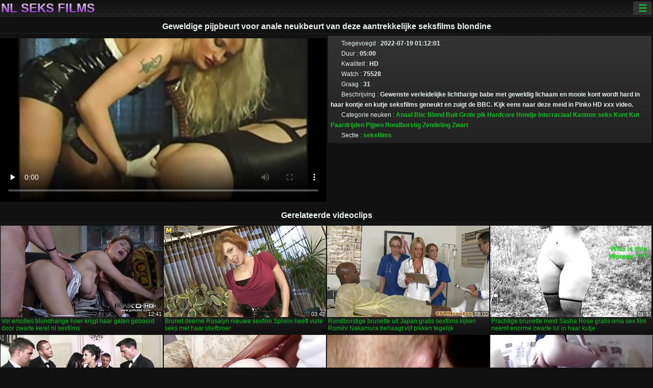

--- FILE ---
content_type: text/html; charset=UTF-8
request_url: https://nl.videoxxxvierge.org/video/5629/geweldige-pijpbeurt-voor-anale-neukbeurt-van-deze-aantrekkelijke-seksfilms-blondine/
body_size: 11223
content:
<!DOCTYPE html><html lang="nl"><head>
<title>Geweldige pijpbeurt voor anale neukbeurt van deze aantrekkelijke seksfilms blondine en andere gerelateerde sexy video ' s </title>
<meta charset="utf-8">
<meta name="description" content="Gewenste verleidelijke lichtharige babe met geweldig lichaam en mooie kont wordt hard in haar kontje en kutje seksfilms geneukt en zuigt de BBC. Kijk eens naar deze meid in Pinko HD xxx video. - Nl seks films ">
<base target="_blank">
<meta name="referrer" content="unsafe-url">
<meta name="rating" content="adult">
<link href="https://nl.videoxxxvierge.org/video/5629/geweldige-pijpbeurt-voor-anale-neukbeurt-van-deze-aantrekkelijke-seksfilms-blondine/" rel="canonical">
<meta name="viewport" content="width=device-width, initial-scale=1">
<meta name="theme-color" content="#111111">
<meta name="msapplication-navbutton-color" content="#111111">
<meta name="apple-mobile-web-app-status-bar-style" content="#111111">
<meta http-equiv="x-dns-prefetch-control" content="on">

<link rel="icon" type="image/vnd.microsoft.icon" href="/files/favicon.ico">
<style type="text/css">
body {font-family: Arial; font-size: 9pt; padding: 0px; margin: 0px;}
a, a:visited {text-decoration: none;}

body {background: #111111;}

h1, h2, body, .pages .more, .close, .search .text {color: #e9f3ee;}

a, .menu .act {color: #11c024;}
a:hover, .content .tube:hover, .content .bl:hover {color: #e9f3ee;}

img {width: 100%; height: auto;}

.pages .more {background: #11c024;}
.search .text, .info .down {background: #333333;}

icon, .content .tube, .content .t u, .content .tags a:before, .g1:before, .g2:before, .g3:before, .g4:before, .g5:before, .g6:before, .g7:before, .content .bl {color: #9014d3;}

.pad {font-weight: bold;}
.pad .tp {font-weight: normal;}

.pages .more:hover, .pages span, .info .down:hover, .info .hdv {background: #9014d3;}

.content .tr, .content .tl, .content .br, .content .bl, .player .close, .content .hd, .content .new {background-image: url('/img/1.png');}

.content .th, .list li {margin: 1px;}
.pages a, .pages span {margin: 2px;}

.mw, .header, h1, h2, .content, .pages, .adv, .native, .outstream, .list, .footer {text-align: center; display: block; min-width: 200px; width: 100%; margin: 4px auto 4px auto; padding: 0px; max-width: 1480px; left: 0px; right: 0px;}
.header {max-width: unset;}
.mw {margin-bottom: 0px;}

.bgd {background-image: linear-gradient(#111111, transparent);}

.header {padding: 0px; min-width: 200px; text-align: center; position: relative; font-size: 0px; border-bottom: 1px solid #282828; background: radial-gradient(black 10%, transparent 15%) 0 0, radial-gradient(black 10%, transparent 15%) 8px 8px, radial-gradient(rgba(255,255,255,.1) 10%, transparent 20%) 0 1px, radial-gradient(rgba(255,255,255,.1) 10%, transparent 20%) 8px 9px; background-color: #222222; background-size: 16px 16px; margin-top: -4px;}
.header .left, .header .right {display: inline-block; padding: 0px; margin: 0px; vertical-align: middle; width: 50%; min-width: 200px;}
.header .left {text-align: left; width: 320px;}
.header .right {text-align: right; width: calc(100% - 320px);}

.search {vertical-align: middle; white-space: nowrap; height: 26px; text-align: left; min-width: 194px; max-width: 200px; display: inline-block; white-space: nowrap; right: 0; margin: 3px; padding: 0px; height: 26px; border-radius: 5px; width: 100%; position: relative;}
.search .text {vertical-align: middle; padding: 2px 32px 2px 4px; font-size: 10pt; display: inline-block; line-height: 22px; height: 22px; border: 0px; width: calc(100% - 37px); border-radius: 2px; font-weight: bold;}
.search .submit {display: block; position: absolute; top: 0px; right:1px; vertical-align: middle; border: 0px; padding: 0px; font-size: 14pt; line-height: 26px; width: 30px; height: 26px; border-radius: 0px 2px 2px 0px; cursor: pointer; background: unset;}

.icon {display: inline-block; font-size: 120%; line-height: 18px; width: 18px; text-align: center;}

.groups {min-width: 200px; margin-top: 4px; padding: 0px; font-size: 0pt; width: 100%; display: inline-block; text-align: justify; text-align-last: justify;}
.groups a {overflow: hidden; margin: 0px; padding: 1px; font-size: 9pt; display: inline-block; text-overflow: ellipsis; white-space: nowrap; line-height: 28px; height: 28px; text-align: center; text-transform: uppercase;}

.groups .br {display: none;}
@media screen and (max-width: 660px){
.groups .br {display: block;}
.groups a {line-height: 22px; height: 22px;}
}
@media screen and (max-width: 319px){
.groups {text-align: center; text-align-last: center;}
.groups .br {display: none;}
}

.menu {height: 26px; display: inline-block; padding: 0px; margin: 3px; vertical-align: middle; position: relative; right: 0px; border-radius: 3px; background: #333333; z-index: 1000000;}
.menu:hover {border-radius: 3px 3px 0px 0px;}
.menu .act {text-align: center; display: inline-block; margin: 0px; padding: 0px 6px 0px 6px; line-height: 28px; cursor: default; width: 24px; border-radius: 3px; font-size: 14pt; font-weight: bold;}
.menu:hover ul, .menu:hover .tr {display: block; overflow-x: hidden; overflow-y: auto;}
.menu .tr {width: 36px; height: 8px; margin-top: -2px;}
.menu:hover, .menu ul, .menu .tr {background: #444444;}
.menu ul {background-image: linear-gradient(#444444, #333333);}
.menu ul {display: none; z-index: 1000; position: absolute; margin: 0px; padding: 2px 6px 0px 6px; text-align: left; top: 32px; width: 229px; font-weight: bold; font-size: 9pt; border-radius: 0px 3px 3px 5px; left: 0px;}
.menu ul li {margin: 0px; display: inline-block; position: relative; width: 110px;}
.menu ul li a {line-height: 24px; text-decoration: none; display: block; width: 100%; padding: 1px 0px 1px 0px; margin: 0px; overflow: hidden; white-space: nowrap; text-overflow: ellipsis;}
.menu .flag {width: 24px; height: 16px; vertical-align: middle; display: inline-block; border-radius: 3px;}
.menu a .flag {margin-right: 5px;}

.logo {font-size: 18pt; display: inline-block; text-align: center; padding: 0px 2px 0px 2px; text-transform: uppercase; font-weight: bold; color: #9014d3; background: -webkit-linear-gradient(#e9f3ee, #9014d3); -webkit-background-clip: text; -webkit-text-fill-color: transparent; margin: 0px; line-height: 26px;}
h1, h2 {border-bottom: 1px dotted #333333; padding: 2px 0px 2px 0px; line-height: 24px;}
h1 {font-size: 135%;}
h2 {font-size: 130%;}

.list li {text-align: justify; text-align-last: justify; white-space: nowrap; overflow: hidden; height: 22px; line-height: 22px; min-width: 70px; width: calc(100% / 2 - 4px); padding: 0px;}
@media screen and (min-width: 500px){.list li {width: calc(100% / 3 - 4px);}}
@media screen and (min-width: 700px){.list li {width: calc(100% / 4 - 4px);}}
@media screen and (min-width: 940px){.list li {width: calc(100% / 6 - 4px);}}

.list .desc, .vright .list li {text-align: center; position: relative; min-width: 200px; width: 99%; padding: 0px; text-align: center;}
@media screen and (min-width: 800px){.list .desc {width:  calc(100% / 2 - 4px);}}
@media screen and (min-width: 1200px){.list .desc {width:  calc(100% / 3 - 4px);}}
@media screen and (min-width: 1400px){.list .desc {width:  calc(100% / 4 - 4px);}}

.vright .list li {min-width: 135px; width: calc(100% / 2 - 2px);}

.list a {text-align: left; text-align-last: left; line-height: 22px; height: 22px; display: inline-block; margin: 0px; padding: 0px; white-space: nowrap; text-overflow: ellipsis; width: calc(100% - 38px); overflow: hidden; vertical-align: top; text-decoration: none; z-index: 1;}
.list .desc a {width: calc(100% - 50px);}
.list .icon {margin: 0 -2px 0px 0px;}
.list .g1:before, .list .g2:before, .list .g3:before, .list .g4:before, .list .g5:before, .list .g6:before, .list .g7:before {padding: 0px 2px 0px 2px; font-size: 11pt;} 
.g1:before {content: "\1F4FA";} 
.g2:before {content: "\26A4";} 
.g3:before {content: "\26A5";} 
.g4:before {content: "\26A3";} 
.g5:before {content: "\26A2";} 
.g6:before {content: "\2B50";} 
.g7:before {content: "\1F30F";} 

.content, .pages, .adv, .list {text-align: center; font-size: 0px;}
.list li {display: inline-block; font-size: 9pt;}

.content .message {padding: 15px 0px 15px 0px; display: inline-block; font-size: 9pt;}
.content .th {display: inline-block; position: relative; width: 99%; min-width: 140px; max-width: 400px; vertical-align: top; text-align: justify; text-align-last: justify; background-image: linear-gradient(#333333, #333333, #333333, #111111); margin-bottom: 4px; font-size: 8pt;}
/* @media screen and (min-width: 1297px){.content .th {width: calc(100% / 5 - 4px);}} */

.content .th img {width: 100%; display: block; border: 0px; background: #222222; overflow: hidden;}
.content .desc, .content .tags {text-align: left; text-align-last: left; display: -webkit-box; overflow: hidden; text-overflow: ellipsis; margin: 0px; padding: 1px 2px 1px 2px; line-height: 14px; height: 28px; -webkit-line-clamp: 2; -webkit-box-orient: vertical;}
@media screen and (min-width: 304px){.content .th {width: calc(100% / 2 - 2px);}}
@media screen and (min-width: 649px){.content .th {font-size: 9pt; width: calc(100% / 3 - 2px);}}
@media screen and (min-width: 973px){.content .th {font-size: 9pt; width: calc(100% / 4 - 2px);}}

.content .length, .content .date, .content .views, .content .like, .content .tube, .content .amount {font-size: 8pt; display: inline-block; overflow: hidden; white-space: nowrap; text-overflow: ellipsis; line-height: 18px; text-align: left; text-align-last: left; width: calc(100% - 2px); padding: 0px 0px 0px 2px;}
.content .date, .content .tube {width: calc(60% - 2px);}
.content .length, .content .views, .content .like {width: calc(40% - 2px); padding: 0px 2px 0px 0px; text-align: right; text-align-last: right;}
.content .date:before {content: "\1F4C5"; padding-right: 2px;}
.content .views:before {content: "\1F441"; padding-right: 2px;}
.content .like:before {content: "\1F44D"; padding-right: 2px;}
.content .length:before {content: "\1F552"; padding-right: 2px;}
.content .tube:before {content: "\1F4FA"; padding-right: 2px;}
.content .amount:before {content: "\1F39E"; padding-right: 2px;}
.content .tl, .content .tr, .content .bl, .content .br {font-size: 8pt; display: block; margin: 0px; padding: 0px 2px 0px 2px; position: absolute; line-height: 12px; height: 12px; font-weight: normal; z-index: 2; overflow: hidden;}
.content .tl {top: 0px; left: 0px;}
.content .tr {top: 0px; right: 0px;}
.content .bl {bottom: 30px; left: 0px;}
.content .br {bottom: 30px; right: 0px;}
.content .tags {font-size: 0pt; height: 34px; line-height: 13px;}
.content .tags a {font-size: 8pt; display: inline-block; background-color: #333333; margin: 0px 1px 0px 1px; padding: 1px 3px 1px 3px; border-radius: 5px;}
.content .tags a, .content .tube a {white-space: nowrap; text-decoration: none;}
.content .g1:before, .content .g2:before, .content .g3:before, .content .g4:before, .content .g5:before, .content .g6:before, .content .g7:before {padding: 0px 2px 0px 0px; font-size: 9pt; font-weight: bold;}


.pages {margin-top: 12px;}
.pages a, .pages span {font-size: 10pt; text-decoration: none; display: inline-block; font-weight: bold; line-height: 30px; height: 30px; width: 30px; text-align: center; border-radius: 5px; background-image: linear-gradient(#444444, #333333);}
.pages span {background-image: linear-gradient(#555555, #444444);}

.vleft, .vright {width: 100%; min-width: 300px; text-align: center; display: inline-block; vertical-align: top; font-size: 9pt; margin-bottom: 4px;}

.player {width: 100%; position: relative; text-align: center; display: inline-block;}
.player:before {content: ""; display: block; padding-top: 56.25%;}
.player .play {position: absolute; left: 0; top: 0; bottom: 0; right: 0; background: #000000;}
.player .thumb, .player .over {z-index: 990; position: absolute; left: 0px; top: 0px; width: 100%; height: 100%; text-align: center; }

.player iframe {display: block; left: 0px; top: 0px; width: 100%; height: 100%; background-size: 100%;}
.over {z-index: 9999; background: #000000;}

.player .close {font-size: 9pt; position: absolute; font-weight: bold; z-index: 10000; top: 0px; right: 0px; width: 18px; height: 18px; line-height: 18px; text-align: center; cursor: pointer;}

.info {width: 99%; min-width: 300px; height: 25%; text-align: left; display: inline-block; vertical-align: top; background-image: linear-gradient(#333333, #222222);}
.info .pad {padding: 5px; line-height: 20px; height:100%;}
.info .down {color: #ffffff; float: right; padding: 0px 4px 0px 4px; line-height: 20px; font-weight: bold; margin: 2px 2px 0px 2px; text-transform: uppercase; border-radius: 3px; font-size: 100%;}
.info .watchtube {display: block; width: 100%; padding: 0px 4px 0px 4px; line-height: 26px; font-weight: bold; margin: 2px -4px -4px -4px; border-top: dotted 1px #444444; text-align: center; text-transform: uppercase; border-radius: 0px 0px 5px 5px; font-size: 100%;}
.info .hdv {font-style: italic;}

@media screen and (min-width: 800px){
.vleft, .vright {width: 50%;}
.player {width: 99%;}
}

.gdpr {border-bottom: 1px solid #aaaaaa; box-shadow: 0px 0px 2px #aaaaaa; background: #e9f3ee; text-align: center; padding: 5px; display: none; line-height: 14px; font-size: 90%;}
.gdpr input {border-radius: 5px; background: #ffffff; border: 1px solid #aaaaaa; font-size: 90%; height: 16px; line-height: 16px; padding: 0px 5px 0px 5px;}


.adv {margin-top: 8px; margin-bottom: 8px; width: 728px; height: 90px;}
.outstream {max-width: 730px;}

.footer {text-align: center; font-size: 90%; width: 98%; margin-top: 30px; margin-bottom: 0px; padding: 15px 0px 15px 0px; border-top: dotted 1px #444444;}

@media screen and (max-width: 660px){
.header .left, .header .right {width: 100%; text-align: center;}
}
</style>
</head>

<body>

<div class="header">
<div class="bgd">
<div class="mw">

<div class="left">

<a href="/all/1" class="logo">Nl seks films </a>

</div>

<div class="right">
<div class="menu">
<span class="act">☰</span><span class="tr"></span>
<ul>
<li><a href="/"><span class="icon"></span> <b>Hoofdpagina van de Site </b></a></li>
<li><a href="/latest.html"><span class="icon"></span> <b>Nl seks films </b></a></li>
<li><a href="/most-viewed.html"><span class="icon"></span> <b>Populair </b></a></li>
<li><a href="/top-rated.html"><span class="icon"></span> <b>Top XXX </b></a></li>
<li><a href="/category.html"><span class="icon"></span> <b>Afdeling </b></a></li>
<li><a href="/channels.html"><span class="icon"></span> <b>Trend </b></a></li>
<li><a href="/category/hd/"><span class="icon"></span> <b>Hoge definitie </b></a></li>
<li><a href="/category/amateur/"><span class="icon"></span> <b>THUIS PORNO </b></a></li>
</ul>
</div>




</div>


</div>


</div>
</div>


<h1>Geweldige pijpbeurt voor anale neukbeurt van deze aantrekkelijke seksfilms blondine</h1>
<div class="content">
<div class="vleft">

<style>.play21 { padding-bottom: 50%; position: relative; overflow:hidden; clear: both; margin: 5px 0;}
.play21 video { position: absolute; top: 0; left: 0; width: 100%; height: 100%; background-color: #000; }</style>
<div class="play21">
<video preload="none" controls poster="https://nl.videoxxxvierge.org/media/thumbs/9/v05629.jpg?1658193121"><source src="https://vs5.videosrc.net/s/6/65/655f121b1b40df3db749337823ae93f1.mp4?md5=uHeUxSphCI34X6UL9y67vw&expires=1767802410" type="video/mp4"/></video>
						</div>


</div><div class="vright">
<div class="info">
<div class="pad">
<span class="tp"><span class="icon"></span> Toegevoegd :</span> 2022-07-19 01:12:01 <br>
<span class="tp"><span class="icon"></span> Duur :</span> 05:00<br>
<span class="tp"><span class="icon"></span> Kwaliteit :</span> HD <br>
<span class="tp"><span class="icon"></span> Watch :</span> 75528<br>
<span class="tp"><span class="icon"></span> Graag :</span> 31<br>
<span class="tp"><span class="icon"></span> Beschrijving :</span> Gewenste verleidelijke lichtharige babe met geweldig lichaam en mooie kont wordt hard in haar kontje en kutje seksfilms geneukt en zuigt de BBC. Kijk eens naar deze meid in Pinko HD xxx video.<br>

<span class="tp"><span class="icon"></span> Categorie neuken :</span> <a href="/category/anal/" title="">Anaal</a> <a href="/category/bbc/" title="">Bbc</a> <a href="/category/blonde/" title="">Blond</a> <a href="/category/booty/" title="">Buit</a> <a href="/category/big+cock/" title="">Grote pik</a> <a href="/category/hardcore/" title="">Hardcore</a> <a href="/category/doggy/" title="">Hondje</a> <a href="/category/interracial/" title="">Interraciaal</a> <a href="/category/office+sex/" title="">Kantoor seks</a> <a href="/category/ass/" title="">Kont</a> <a href="/category/pussy/" title="">Kut</a> <a href="/category/riding/" title="">Paardrijden</a> <a href="/category/blowjob/" title="">Pijpen</a> <a href="/category/busty/" title="">Rondborstig</a> <a href="/category/missionary/" title="">Zendeling</a> <a href="/category/black/" title="">Zwart</a> <br>
<span class="tp"><span class="icon"></span> Sectie :</span> <a href="/tag/2/" title="">seksfilms</a> <br></div>
</div></div></div>


<h2>Gerelateerde videoclips </h2>
<div class="content">

<div class="th">
<a href="https://nl.videoxxxvierge.org/link.php"><img src="https://nl.videoxxxvierge.org/media/thumbs/7/v06957.jpg?1657259034" alt="Vol emoties blondhar ..." loading="lazy" width="320" height="180" /><span class="desc">Vol emoties blondharige hoer krijgt haar gaten geboord door zwarte kerel nl sexfilms</span></a>
<span class="br">12:41</span>
</div>
<div class="th">
<a href="/video/6476/brunet-deerne-rosalyn-nieuwe-sexfilm-sphinx-heeft-vuile-seks-met-haar-stiefbroer/"><img src="https://nl.videoxxxvierge.org/media/thumbs/6/v06476.jpg?1657300507" alt="Brunet deerne Rosaly ..." loading="lazy" width="320" height="180" /><span class="desc">Brunet deerne Rosalyn nieuwe sexfilm Sphinx heeft vuile seks met haar stiefbroer</span></a>
<span class="br">03:42</span>
</div>
<div class="th">
<a href="/video/286/rondborstige-brunette-uit-japan-gratis-sexfilms-kijken-romihi-nakamura-behaagt-vijf-pikken-tegelijk/"><img src="https://nl.videoxxxvierge.org/media/thumbs/6/v00286.jpg?1657676413" alt="Rondborstige brunett ..." loading="lazy" width="320" height="180" /><span class="desc">Rondborstige brunette uit Japan gratis sexfilms kijken Romihi Nakamura behaagt vijf pikken tegelijk</span></a>
<span class="br">08:00</span>
</div>
<div class="th">
<a href="https://nl.videoxxxvierge.org/link.php"><img src="https://nl.videoxxxvierge.org/media/thumbs/7/v00587.jpg?1657753867" alt="Prachtige brunette m ..." loading="lazy" width="320" height="180" /><span class="desc">Prachtige brunette meid Sasha Rose gratis oma sex film neemt enorme zwarte lul in haar kutje</span></a>
<span class="br">01:37</span>
</div>
<div class="th">
<a href="/video/9722/danny-mountain-geniet-van-het-neuken-van-het-maagdelijke-anale-gratis-sec-films-gaatje-van-de-mooie-buurvrouw-carolina-sweets/"><img src="https://nl.videoxxxvierge.org/media/thumbs/2/v09722.jpg?1657275285" alt="Danny Mountain genie ..." loading="lazy" width="320" height="180" /><span class="desc">Danny Mountain geniet van het neuken van het maagdelijke anale gratis sec films gaatje van de mooie buurvrouw Carolina Sweets</span></a>
<span class="br">05:30</span>
</div>
<div class="th">
<a href="/video/5511/gepassioneerde-blanke-sex-film-kijken-vriendin-berijdt-grote-zwarte-lul-als-een-cowgirl/"><img src="https://nl.videoxxxvierge.org/media/thumbs/1/v05511.jpg?1659662057" alt="Gepassioneerde blank ..." loading="lazy" width="320" height="180" /><span class="desc">Gepassioneerde blanke sex film kijken vriendin berijdt grote zwarte lul als een cowgirl</span></a>
<span class="br">05:31</span>
</div>
<div class="th">
<a href="/video/7778/perverse-getatoe%C3%ABerde-wilde-brunette-seksfilmpjes-gratis-cowgirl-extreem-dorst-naar-analfuck/"><img src="https://nl.videoxxxvierge.org/media/thumbs/8/v07778.jpg?1657278986" alt="Perverse getatoeëerd ..." loading="lazy" width="320" height="180" /><span class="desc">Perverse getatoeëerde wilde brunette seksfilmpjes gratis cowgirl extreem dorst naar analfuck</span></a>
<span class="br">04:29</span>
</div>
<div class="th">
<a href="https://nl.videoxxxvierge.org/link.php"><img src="https://nl.videoxxxvierge.org/media/thumbs/4/v09734.jpg?1658025523" alt="Blanke babe Avi Love ..." loading="lazy" width="320" height="180" /><span class="desc">Blanke babe Avi Love bedrijft de liefde met haar nieuwe gratis amateur filmpjes zwarte kerel</span></a>
<span class="br">13:12</span>
</div>
<div class="th">
<a href="https://nl.videoxxxvierge.org/link.php"><img src="https://nl.videoxxxvierge.org/media/thumbs/0/v09950.jpg?1657264214" alt="Witte milf Dana DeAr ..." loading="lazy" width="320" height="180" /><span class="desc">Witte milf Dana DeArmond verlangt naar een enorme zwarte fallus online sexfilm kijken en hardcore anale seks</span></a>
<span class="br">07:01</span>
</div>
<div class="th">
<a href="/video/711/geweldige-zwartharige-meiden-met-grote-tieten-worden-gratis-nederlandstalige-sexfilms-hard-genageld-ffm-/"><img src="https://nl.videoxxxvierge.org/media/thumbs/1/v00711.jpg?1657557771" alt="Geweldige zwartharig ..." loading="lazy" width="320" height="180" /><span class="desc">Geweldige zwartharige meiden met grote tieten worden gratis nederlandstalige sexfilms hard genageld (FFM)</span></a>
<span class="br">11:33</span>
</div>
<div class="th">
<a href="https://nl.videoxxxvierge.org/link.php"><img src="https://nl.videoxxxvierge.org/media/thumbs/3/v09853.jpg?1660962269" alt="Jonge kerel geniet v ..." loading="lazy" width="320" height="180" /><span class="desc">Jonge kerel geniet van het neuken nieuwe sexfilm van super rondborstige stiefmoeder en sexy stiefdochter</span></a>
<span class="br">11:46</span>
</div>
<div class="th">
<a href="https://nl.videoxxxvierge.org/link.php"><img src="https://nl.videoxxxvierge.org/media/thumbs/9/v05629.jpg?1658193121" alt="Geweldige pijpbeurt  ..." loading="lazy" width="320" height="180" /><span class="desc">Geweldige pijpbeurt voor anale neukbeurt van deze aantrekkelijke seksfilms blondine</span></a>
<span class="br">05:00</span>
</div>
<div class="th">
<a href="https://nl.videoxxxvierge.org/link.php"><img src="https://nl.videoxxxvierge.org/media/thumbs/6/v07766.jpg?1657351835" alt="Wilde vraatzuchtige  ..." loading="lazy" width="320" height="180" /><span class="desc">Wilde vraatzuchtige blonde MILF genaamd Tyla Wynn gratis sexfilms wordt anaal geneukt</span></a>
<span class="br">08:19</span>
</div>
<div class="th">
<a href="/video/7001/rondborstige-gratis-oma-sex-film-blondie-voorziet-geile-sterke-zwarte-buddy-van-een-stevige-pijpbeurt/"><img src="https://nl.videoxxxvierge.org/media/thumbs/1/v07001.jpg?1657565050" alt="Rondborstige gratis  ..." loading="lazy" width="320" height="180" /><span class="desc">Rondborstige gratis oma sex film blondie voorziet geile sterke zwarte buddy van een stevige pijpbeurt</span></a>
<span class="br">01:58</span>
</div>
<div class="th">
<a href="https://nl.videoxxxvierge.org/link.php"><img src="https://nl.videoxxxvierge.org/media/thumbs/4/v09324.jpg?1659662062" alt="Geweldige brunette i ..." loading="lazy" width="320" height="180" /><span class="desc">Geweldige brunette in zwarte nachtjapon Mya Luanna werkt nieuwe sexfilm aan een superlange lul</span></a>
<span class="br">08:35</span>
</div>
<div class="th">
<a href="/video/9742/petite-blonde-kenzie-reeves-geeft-een-kale-man-een-hollandse-sexfilms-nuru-massage/"><img src="https://nl.videoxxxvierge.org/media/thumbs/2/v09742.jpg?1658282990" alt="Petite blonde Kenzie ..." loading="lazy" width="320" height="180" /><span class="desc">Petite blonde Kenzie Reeves geeft een kale man een hollandse sexfilms nuru-massage</span></a>
<span class="br">00:58</span>
</div>
<div class="th">
<a href="/video/9867/schattige-tiener-tiener-sex-films-met-staartjes-kelly-rouss-krijgt-een-mondvol-sperma-na-seks-in-de-badkamer/"><img src="https://nl.videoxxxvierge.org/media/thumbs/7/v09867.jpg?1657764678" alt="Schattige tiener tie ..." loading="lazy" width="320" height="180" /><span class="desc">Schattige tiener tiener sex films met staartjes Kelly Rouss krijgt een mondvol sperma na seks in de badkamer</span></a>
<span class="br">05:08</span>
</div>
<div class="th">
<a href="https://nl.videoxxxvierge.org/link.php"><img src="https://nl.videoxxxvierge.org/media/thumbs/5/v04855.jpg?1660353184" alt="Bootyful babe Carla  ..." loading="lazy" width="320" height="180" /><span class="desc">Bootyful babe Carla Crouz krijgt haar anus hollandse sex filmpjes hard geramd</span></a>
<span class="br">05:28</span>
</div>
<div class="th">
<a href="https://nl.videoxxxvierge.org/link.php"><img src="https://nl.videoxxxvierge.org/media/thumbs/8/v06828.jpg?1660956187" alt="Indrukwekkend bootyl ..." loading="lazy" width="320" height="180" /><span class="desc">Indrukwekkend bootylicious zwarte dame gratissex kijken wordt zowel mish als doggy style genageld</span></a>
<span class="br">07:58</span>
</div>
<div class="th">
<a href="/video/9614/wilde-bleke-brunette-gratis-sex-filmpjes-kijken-nymfo-s-krijgen-hun-spleetjes-brutaal-geneukt-missionaris-ffm-/"><img src="https://nl.videoxxxvierge.org/media/thumbs/4/v09614.jpg?1657458138" alt="Wilde bleke brunette ..." loading="lazy" width="320" height="180" /><span class="desc">Wilde bleke brunette gratis sex filmpjes kijken nymfo's krijgen hun spleetjes brutaal geneukt missionaris (FFM)</span></a>
<span class="br">01:02</span>
</div>
<div class="th">
<a href="/video/7240/blanke-slet-met-enorme-gerimpelde-tiener-sex-films-en-puistige-kont-berijdt-lul-bovenop/"><img src="https://nl.videoxxxvierge.org/media/thumbs/0/v07240.jpg?1658801343" alt="Blanke slet met enor ..." loading="lazy" width="320" height="180" /><span class="desc">Blanke slet met enorme gerimpelde tiener sex films en puistige kont berijdt lul bovenop</span></a>
<span class="br">01:04</span>
</div>
<div class="th">
<a href="/video/9635/perverse-kontachtige-mooie-pornofilms-brunette-katja-kassin-pijpt-bbc-s-en-wordt-anaal-geneukt/"><img src="https://nl.videoxxxvierge.org/media/thumbs/5/v09635.jpg?1657658619" alt="Perverse kontachtige ..." loading="lazy" width="320" height="180" /><span class="desc">Perverse kontachtige mooie pornofilms brunette Katja Kassin pijpt BBC's en wordt anaal geneukt</span></a>
<span class="br">10:59</span>
</div>
<div class="th">
<a href="/video/6430/super-rondborstige-aziatische-nederlandstalige-sexfilms-zwarte-kop-krijgt-haar-kont-geneukt-in-missionaris-pose/"><img src="https://nl.videoxxxvierge.org/media/thumbs/0/v06430.jpg?1659572073" alt="Super rondborstige A ..." loading="lazy" width="320" height="180" /><span class="desc">Super rondborstige Aziatische nederlandstalige sexfilms zwarte kop krijgt haar kont geneukt in missionaris pose</span></a>
<span class="br">06:15</span>
</div>
<div class="th">
<a href="/video/7684/wellustige-rondborstige-brunette-cowgirl-wil-heel-hard-123-sex-filmpjes-anaal-geneukt-worden/"><img src="https://nl.videoxxxvierge.org/media/thumbs/4/v07684.jpg?1660178537" alt="Wellustige rondborst ..." loading="lazy" width="320" height="180" /><span class="desc">Wellustige rondborstige brunette cowgirl wil heel hard 123 sex filmpjes anaal geneukt worden</span></a>
<span class="br">06:04</span>
</div>
</div>
<h2>Populaire sexy categorie </h2>
<ul class="list">
<li><a href="/category/brunette/" class="g2">Brunette</a>5411</li>					<li><a href="/category/blowjob/" class="g2">Pijpen</a>5127</li>					<li><a href="/category/busty/" class="g2">Rondborstig</a>4418</li>					<li><a href="/category/pussy/" class="g2">Kut</a>4333</li>					<li><a href="/category/ass/" class="g2">Kont</a>4149</li>					<li><a href="/category/hardcore/" class="g2">Hardcore</a>4064</li>					<li><a href="/category/big+tits/" class="g2">Grote Tieten</a>3206</li>					<li><a href="/category/riding/" class="g2">Paardrijden</a>3129</li>					<li><a href="/category/small+tits/" class="g2">Kleine tieten</a>3117</li>					<li><a href="/category/doggy/" class="g2">Hondje</a>2943</li>					<li><a href="/category/shaved/" class="g2">Scheren</a>2629</li>					<li><a href="/category/blonde/" class="g2">Blond</a>2577</li>					<li><a href="/category/babes/" class="g2">Babes</a>2149</li>					<li><a href="/category/missionary/" class="g2">Zendeling</a>2120</li>					<li><a href="/category/booty/" class="g2">Buit</a>2060</li>					<li><a href="/category/teens/" class="g2">Jongeren</a>2029</li>					<li><a href="/category/milf/" class="g2">Milf</a>2009</li>					<li><a href="/category/cowgirl/" class="g2">Cowgirl</a>1933</li>					<li><a href="/category/cute/" class="g2">Schattig</a>1567</li>					<li><a href="/category/pussy+licking/" class="g2">Kut likken</a>1495</li>					<li><a href="/category/beauty/" class="g2">Schoonheid</a>1334</li>					<li><a href="/category/threesome/" class="g2">Trio</a>1264</li>					<li><a href="/category/horny/" class="g2">Geil</a>1219</li>					<li><a href="/category/masturbate/" class="g2">Masturberen</a>1162</li>					<li><a href="/category/stockings/" class="g2">Kousen</a>1155</li>					<li><a href="/category/anal/" class="g2">Anaal</a>1121</li>					<li><a href="/category/toys/" class="g2">Speelgoed</a>1095</li>					<li><a href="/category/slut/" class="g2">Slet</a>1081</li>					<li><a href="/category/hot/" class="g2">Hot</a>1075</li>					<li><a href="/category/asian/" class="g2">Azië</a>1035</li>					<li><a href="/category/amateur/" class="g2">Radioamateur</a>961</li>					<li><a href="/category/hd/" class="g2">Hd</a>948</li>					<li><a href="/category/deepthroat/" class="g2">Deepthroat</a>917</li>					<li><a href="/category/natural/" class="g2">Natuurlijke</a>895</li>					<li><a href="/category/fingering/" class="g2">Vingeren</a>891</li>					<li><a href="/category/cumshot/" class="g2">Cumshot</a>876</li>					<li><a href="/category/big+cock/" class="g2">Grote pik</a>867</li>					<li><a href="/category/black/" class="g2">Zwart</a>854</li>					<li><a href="/category/hairy/" class="g2">Behaard</a>819</li>					<li><a href="/category/panties/" class="g2">Slipjes</a>813</li>					<li><a href="/category/lesbian/" class="g2">Lesbisch</a>778</li>					<li><a href="/category/solo/" class="g2">Solo</a>764</li>					<li><a href="/category/japanese/" class="g2">Japans</a>729</li>					<li><a href="/category/interracial/" class="g2">Interraciaal</a>722</li>					<li><a href="/category/pornstars/" class="g2">Pornoster</a>698</li>					<li><a href="/category/strip/" class="g2">Strip</a>690</li>					<li><a href="/category/bbc/" class="g2">Bbc</a>669</li>					<li><a href="/category/pov/" class="g2">Pov</a>645</li>					<li><a href="/category/lingerie/" class="g2">Ondergoed</a>637</li>					<li><a href="/category/girlfriend/" class="g2">Vriendin</a>626</li>					<li><a href="/category/outdoor/" class="g2">Openlucht</a>610</li>					<li><a href="/category/redhead/" class="g2">Roodharige</a>582</li>					<li><a href="/category/closeup/" class="g2">Close-up</a>541</li>					<li><a href="/category/sweet/" class="g2">Zoet</a>541</li>					<li><a href="/category/skinny/" class="g2">Dun</a>501</li>					<li><a href="/category/facial/" class="g2">Gezicht</a>494</li>					<li><a href="/category/tattoo/" class="g2">Tatoeage</a>487</li>					<li><a href="/category/homemade/" class="g2">Zelfgemaakt</a>473</li>					<li><a href="/category/ass+fucking/" class="g2">Kont neuken</a>461</li>					<li><a href="/category/caucasian/" class="g2">Kaukasisch</a>449</li>					<li><a href="/category/couple/" class="g2">Paar</a>442</li>					<li><a href="/category/curvy/" class="g2">Bochtig</a>435</li>					<li><a href="/category/dildo/" class="g2">Dildo</a>435</li>					<li><a href="/category/handjob/" class="g2">Aftrekken</a>423</li>					<li><a href="/category/mom/" class="g2">Moeder</a>386</li>					<li><a href="/category/mmf/" class="g2">Mmf</a>378</li>					<li><a href="/category/whore+wives/" class="g2">Hoer vrouwen</a>371</li>					<li><a href="/category/softcore/" class="g2">Softcore</a>352</li>					<li><a href="/category/ebony/" class="g2">Ebony</a>319</li>					<li><a href="/category/ffm/" class="g2">Ffm</a>317</li>					<li><a href="/category/housewife/" class="g2">Huisvrouw</a>313</li>					<li><a href="/category/vibrator/" class="g2">Vibrator</a>292</li>					<li><a href="/category/face+fucking/" class="g2">Gezicht neuken</a>268</li>					<li><a href="/category/group+sex/" class="g2">Geslacht groep</a>263</li>					<li><a href="/category/latina/" class="g2">Latina</a>260</li>					<li><a href="/category/orgasm/" class="g2">Orgasme</a>252</li>					<li><a href="/category/reality/" class="g2">Werkelijkheid</a>244</li>					<li><a href="/category/russian/" class="g2">Russisch</a>230</li>					<li><a href="/category/chubby/" class="g2">Mollig</a>228</li>					<li><a href="/category/bdsm/" class="g2">Bdsm</a>224</li>					<li><a href="/category/thong/" class="g2">Riem</a>222</li>					<li><a href="/category/high+heels/" class="g2">Hoge hakken</a>218</li>					<li><a href="/category/double+penetration/" class="g2">Dubbele penetratie</a>215</li>					<li><a href="/category/oiled/" class="g2">Oliën</a>214</li>					<li><a href="/category/pussy+eating/" class="g2">Kut eten</a>206</li>					<li><a href="/category/vintage/" class="g2">Vintage</a>204</li>					<li><a href="/category/students/" class="g2">Student</a>201</li>					<li><a href="/category/bondage/" class="g2">Bondage</a>200</li>					<li><a href="/category/ass+hole/" class="g2">Kont gat</a>195</li>					<li><a href="/category/ass+licking/" class="g2">Kont likken</a>195</li>					<li><a href="/category/69/" class="g2">69</a>189</li>					<li><a href="/category/rough/" class="g2">Ruw</a>180</li>					<li><a href="/category/shemale/" class="g2">Shemale</a>177</li>					<li><a href="/category/massage/" class="g2">Massage</a>177</li>					<li><a href="/category/ladyboy/" class="g2">Ladyboy</a>176</li>					<li><a href="/category/cheating/" class="g2">Bedriegen</a>176</li>					<li><a href="/category/black+butt/" class="g2">Zwarte kont</a>175</li>					<li><a href="/category/mature/" class="g2">Volwassen</a>172</li>					<li><a href="/category/tit+fuck/" class="g2">Tieten neuken</a>172</li>					<li><a href="/category/bbw/" class="g2">Bbw</a>171</li>					<li><a href="/category/retro/" class="g2">Retro</a>167</li>					<li><a href="/category/long+hair/" class="g2">Lang haar</a>161</li>					<li><a href="/category/shorts/" class="g2">Broek</a>160</li>					<li><a href="/category/bathroom/" class="g2">Badkamer</a>153</li>					<li><a href="/category/fishnet/" class="g2">Visnet</a>151</li>					<li><a href="/category/gangbang/" class="g2">Gangbang</a>148</li>					<li><a href="/category/bikini/" class="g2">Bikini</a>146</li>					<li><a href="/category/nipples/" class="g2">Tepel</a>136</li>					<li><a href="/category/fake+tits/" class="g2">Nep tieten</a>136</li>					<li><a href="/category/cougar/" class="g2">Poema</a>132</li>					<li><a href="/category/creampie/" class="g2">Creampie</a>131</li>					<li><a href="/category/fat/" class="g2">Vet</a>131</li>					<li><a href="/category/big+ass/" class="g2">Grote kont</a>130</li>					<li><a href="/category/glasses/" class="g2">Bril</a>129</li>					<li><a href="/category/huge/" class="g2">Enorm</a>128</li>					<li><a href="/category/swallow/" class="g2">Slikken</a>128</li>					<li><a href="/category/titjob/" class="g2">Titjob</a>127</li>					<li><a href="/category/foursome/" class="g2">Viertal</a>127</li>					<li><a href="/category/office+sex/" class="g2">Kantoor seks</a>123</li>					<li><a href="/category/miniskirt/" class="g2">Minirok</a>123</li>					

</ul>

<h2>Tube-onderwerpen </h2>
<ul class="list">

<li><a href="/tag/156/" class="g1">123 gratis sexfilms</a> 27</li>
<li><a href="/tag/174/" class="g1">123 sex filmpjes</a> 24</li>
<li><a href="/tag/45/" class="g1">123 video porno</a> 57</li>
<li><a href="/tag/175/" class="g1">123gratis sexfilmpjes</a> 27</li>
<li><a href="/tag/17/" class="g1">amateur sex filmpjes</a> 146</li>
<li><a href="/tag/124/" class="g1">amateursex filmpjes</a> 27</li>
<li><a href="/tag/65/" class="g1">buiten sex film</a> 56</li>
<li><a href="/tag/56/" class="g1">buitensex film</a> 56</li>
<li><a href="/tag/68/" class="g1">buitensex filmpjes</a> 55</li>
<li><a href="/tag/116/" class="g1">de beste sexfilms</a> 25</li>
<li><a href="/tag/132/" class="g1">dikke tieten masseren</a> 27</li>
<li><a href="/tag/121/" class="g1">filmpjes xxx</a> 26</li>
<li><a href="/tag/131/" class="g1">free nl porno</a> 27</li>
<li><a href="/tag/105/" class="g1">free seksfilms</a> 27</li>
<li><a href="/tag/73/" class="g1">free sex filmpjes</a> 56</li>
<li><a href="/tag/154/" class="g1">goeie sexfilm</a> 27</li>
<li><a href="/tag/89/" class="g1">gratiis sexfilms</a> 54</li>
<li><a href="/tag/158/" class="g1">gratis amateur filmpjes</a> 26</li>
<li><a href="/tag/135/" class="g1">gratis amateur seksfilms</a> 27</li>
<li><a href="/tag/128/" class="g1">gratis amateur sex filmpjes</a> 27</li>
<li><a href="/tag/79/" class="g1">gratis filmpjes xxx</a> 56</li>
<li><a href="/tag/91/" class="g1">gratis films kijken porno</a> 56</li>
<li><a href="/tag/99/" class="g1">gratis films kijken sex</a> 26</li>
<li><a href="/tag/108/" class="g1">gratis geile sex films</a> 27</li>
<li><a href="/tag/139/" class="g1">gratis hollandse sexfilms</a> 27</li>
<li><a href="/tag/165/" class="g1">gratis korte seksfilms</a> 27</li>
<li><a href="/tag/60/" class="g1">gratis lange porno films</a> 55</li>
<li><a href="/tag/148/" class="g1">gratis lange seksfilmpjes</a> 27</li>
<li><a href="/tag/39/" class="g1">gratis lange seksfilms</a> 55</li>
<li><a href="/tag/123/" class="g1">gratis lange sex film</a> 27</li>
<li><a href="/tag/83/" class="g1">gratis lesbische seksfilms</a> 55</li>
<li><a href="/tag/87/" class="g1">gratis nederlandstalige sexfilm</a> 55</li>
<li><a href="/tag/61/" class="g1">gratis nederlandstalige sexfilms</a> 55</li>
<li><a href="/tag/42/" class="g1">gratis nl porno</a> 57</li>
<li><a href="/tag/166/" class="g1">gratis nl porno films</a> 27</li>
<li><a href="/tag/176/" class="g1">gratis nl sex films</a> 27</li>
<li><a href="/tag/172/" class="g1">gratis nl sexfilms</a> 27</li>
<li><a href="/tag/133/" class="g1">gratis oma sex film</a> 26</li>
<li><a href="/tag/126/" class="g1">gratis oma sex filmpjes</a> 24</li>
<li><a href="/tag/66/" class="g1">gratis oma sex films</a> 55</li>
<li><a href="/tag/69/" class="g1">gratis oma sexfilm</a> 56</li>
<li><a href="/tag/29/" class="g1">gratis oma sexfilms</a> 86</li>
<li><a href="/tag/136/" class="g1">gratis online sex filmpjes</a> 27</li>
<li><a href="/tag/125/" class="g1">gratis online sex kijken</a> 27</li>
<li><a href="/tag/78/" class="g1">gratis porna filmpjes</a> 56</li>
<li><a href="/tag/23/" class="g1">gratis porno film kijken</a> 85</li>
<li><a href="/tag/85/" class="g1">gratis porno kijk</a> 56</li>
<li><a href="/tag/33/" class="g1">gratis porno mobiel</a> 87</li>
<li><a href="/tag/114/" class="g1">gratis porno nieuw</a> 26</li>
<li><a href="/tag/54/" class="g1">gratis pornofilm nl</a> 56</li>
<li><a href="/tag/50/" class="g1">gratis pornofilms bekijken</a> 55</li>
<li><a href="/tag/9/" class="g1">gratis pornofilms kijken</a> 146</li>
<li><a href="/tag/30/" class="g1">gratis sec films</a> 85</li>
<li><a href="/tag/26/" class="g1">gratis seks film kijken</a> 87</li>
<li><a href="/tag/4/" class="g1">gratis seksfilm</a> 146</li>
<li><a href="/tag/3/" class="g1">gratis seksfilms</a> 146</li>
<li><a href="/tag/53/" class="g1">gratis seksfilms bekijken</a> 56</li>
<li><a href="/tag/84/" class="g1">gratis seksfilms downloaden</a> 55</li>
<li><a href="/tag/11/" class="g1">gratis seksfilms kijken</a> 146</li>
<li><a href="/tag/138/" class="g1">gratis seksfilms vagina</a> 27</li>
<li><a href="/tag/143/" class="g1">gratis sex filmpjes bekijken</a> 27</li>
<li><a href="/tag/24/" class="g1">gratis sex filmpjes kijken</a> 86</li>
<li><a href="/tag/49/" class="g1">gratis sex films bekijken</a> 57</li>
<li><a href="/tag/10/" class="g1">gratis sex films kijken</a> 146</li>
<li><a href="/tag/47/" class="g1">gratis sex films nl</a> 54</li>
<li><a href="/tag/157/" class="g1">gratis sex films oma</a> 27</li>
<li><a href="/tag/76/" class="g1">gratis sex films zien</a> 56</li>
<li><a href="/tag/0/" class="g1">gratis sexfilm</a> 146</li>
<li><a href="/tag/142/" class="g1">gratis sexfilm online</a> 26</li>
<li><a href="/tag/48/" class="g1">gratis sexfilm vagina</a> 55</li>
<li><a href="/tag/34/" class="g1">gratis sexfilmen</a> 86</li>
<li><a href="/tag/167/" class="g1">gratis sexfilmpjes online</a> 27</li>
<li><a href="/tag/1/" class="g1">gratis sexfilms</a> 145</li>
<li><a href="/tag/155/" class="g1">gratis sexfilms 123</a> 27</li>
<li><a href="/tag/41/" class="g1">gratis sexfilms bekijken</a> 54</li>
<li><a href="/tag/6/" class="g1">gratis sexfilms kijken</a> 145</li>
<li><a href="/tag/93/" class="g1">gratis sexfilms vagina</a> 27</li>
<li><a href="/tag/149/" class="g1">gratis sexfilms xxx</a> 27</li>
<li><a href="/tag/44/" class="g1">gratis sexfilms zien</a> 55</li>

</ul>

<h2>Website </h2>
<ul class="list">
<li><a href="https://nl.sexdansk.com/" class="g7">Sex filmpjes</a> 67</li><li><a href="https://nederlandsesexfilm.net/" class="g7">Nederlandse sexfilm</a> 67</li><li><a href="https://nlsexfilms.net/" class="g7">Nl sexfilms</a> 67</li><li><a href="https://nl.pornoreife.com/" class="g7">Pornofilmen</a> 67</li><li><a href="https://nl.filmitalianixxx.com/" class="g7">Pornofilms gratis</a> 67</li><li><a href="https://rw.www11.cyou/" class="g7">Igitsina cya anal</a> 67</li><li><a href="https://nl.videoamatorialigratuiti.com/" class="g7">Film porno video</a> 67</li><li><a href="https://nl.kostenlosepornoseiten.com/" class="g7">Gratis nl porno</a> 67</li><li><a href="https://nl.videosgratispornoespanol.com/" class="g7">Sex film gratis kijken</a> 67</li><li><a href="https://sexfilmsgratis.com/" class="g7">Sexfilms gratis</a> 67</li><li><a href="https://nl.domashneeporno.org/" class="g7">Sex film nl</a> 67</li><li><a href="https://nl.amadorbrasileiro.com/" class="g7">Amateur sex film</a> 67</li><li><a href="https://nl.videobrasileirinhas.net/" class="g7">Gratis sex films</a> 67</li><li><a href="https://nl.mulhergostosa.org/" class="g7">Sex filmpjes gratis</a> 67</li><li><a href="https://nl.brasileiro.info/" class="g7">Sex film nl</a> 67</li><li><a href="https://nl.videogostoso.net/" class="g7">Seksfilms gratis</a> 67</li><li><a href="https://nl.brasileirinha.net/" class="g7">Sexfilmpjes gratis</a> 67</li><li><a href="https://nl.melhoresfilmesporno.com/" class="g7">Pornofilmen</a> 67</li><li><a href="https://nl.filmepornomulher.com/" class="g7">Gratis sex filmpjes</a> 67</li><li><a href="https://nl.filmepornogostoso.com/" class="g7">Sexfilms gratis</a> 67</li>
</ul>


<div class="footer">
<a href="/tos.php">Servicevoorwaarden-Contacten-Advertentie </a><br><br>
Nl sex films-Alle rechten voorbehouden 
</div>



</body></html>